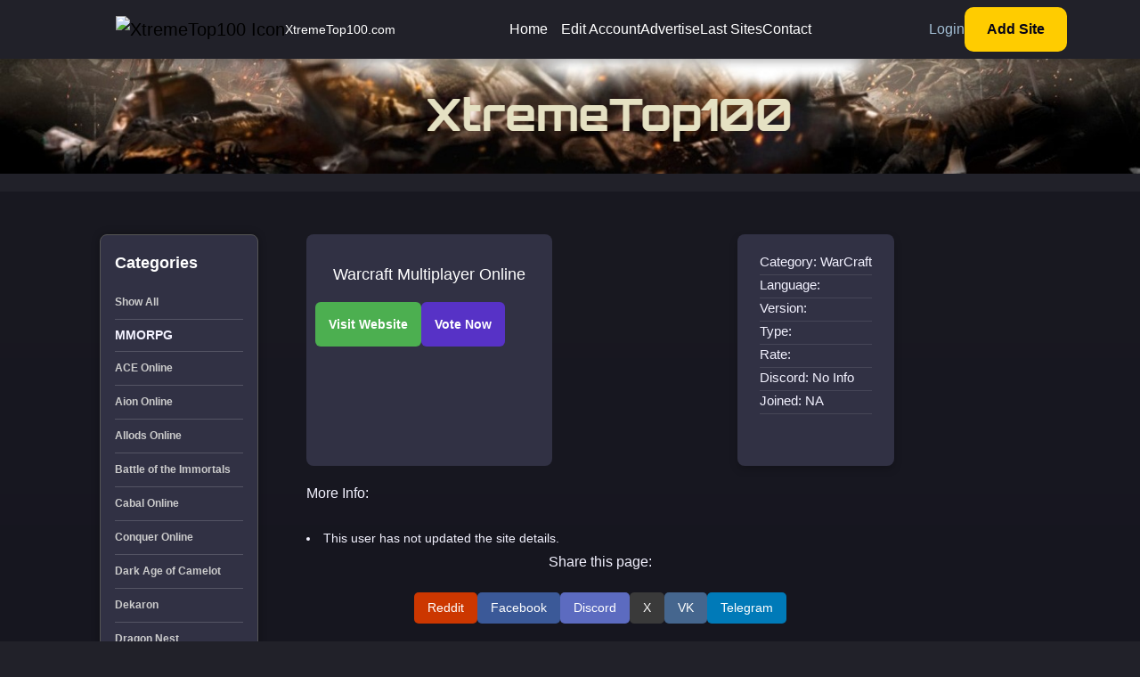

--- FILE ---
content_type: text/html; charset=UTF-8
request_url: https://www.xtremetop100.com/sitedetails-1132205839
body_size: 4313
content:
 
<!DOCTYPE html>
<html lang="en">
<head>
    <meta charset="UTF-8">
    <meta http-equiv="X-UA-Compatible" content="IE=edge">
    <meta name="viewport" content="width=device-width, initial-scale=1.0">
	<meta name="description" content="Server info, features, and voting for . Check rates, updates, and vote to support the server.">
    <title> Server - Details, Info & Vote</title>
    <link rel="shortcut icon" href="assets/images/favicon.ico" type="image/x-icon">
    <link rel="stylesheet" href="assets/css/bootstrap.min.css?=9">
    <link rel="stylesheet" href="assets/css/fontawesome.min.css">
    <link rel="stylesheet" href="assets/css/jquery-ui.css">
    <link rel="stylesheet" href="assets/css/plugin/nice-select.css">
    <link rel="stylesheet" href="assets/css/plugin/magnific-popup.css">
    <link rel="stylesheet" href="assets/css/plugin/slick.css">
    <link rel="stylesheet" href="assets/css/arafat-font.css">
    <link rel="stylesheet" href="assets/css/style.css?=2">
	
<script async src="https://www.googletagmanager.com/gtag/js?id=G-PZ1S7NWDVX"></script>
<script>
  window.dataLayer = window.dataLayer || [];
  function gtag(){dataLayer.push(arguments);}
  gtag('js', new Date());
  gtag('config', 'G-PZ1S7NWDVX');
</script>

</head>
<body>
    <button class="scrollToTop" aria-label="Scroll to top"><i class="fas fa-angle-double-up"></i></button>
    <header class="header-section header-menu">
        <nav class="navbar navbar-expand-lg p-0">
            <div class="container">
                <nav class="navbar w-100 navbar-expand-lg">
                    <a href="https://www.xtremetop100.com/" class="navbar-brand d-flex align-items-center gap-2 ms-5">
                        <img src="assets/images/favicon.ico" class="logo-alt" alt="XtremeTop100 Icon">
							<span class="site-name">XtremeTop100.com</span></a>
                    <button class="navbar-toggler collapsed" type="button" data-bs-toggle="collapse" data-bs-target="#navbar-content">
                        <i class="fas fa-bars"></i>
                    </button>
                    <div class="collapse navbar-collapse justify-content-end" id="navbar-content">
                        <ul class="navbar-nav gap-3 py-4 py-lg-0 m-auto align-self-center">
                            <li class="dropdown show-dropdown">
								<a class="dropdown-nav" href="/">Home</a></li>                 
								<li><a class="dropdown-nav" href="/edit_login">Edit Account</a></li>
								<li><a class="dropdown-nav" href="/advertise">Advertise</a></li>
								<li><a class="dropdown-nav" href="/last">Last Sites</a></li>
								<li><a class="dropdown-nav" href="/contact">Contact</a></li>   
                        </ul>
                        <div class="right-area position-relative d-flex gap-3 gap-xxl-5 align-items-center">
                            <div class="btn-area d-flex gap-3 align-items-center">
								<a href="/edit_login" class="btn-link">Login</a>
								<a href="/add" class="cmn-btn btn-link">Add Site</a>
							</div>
                        </div>
                    </div>
                </nav>
            </div>
        </nav>
    </header>
	
	<section class="banner-section index">
		<div class="overlay overflow-hidden">
			<div class="banner-content position-relative">
				<div class="container">
					<div class="section-text">
						<div class="site-title mb-2"><img src="/images/logo.png" alt="XtremeTop100 Banner" /></div>
					</div>
				</div>
			</div>
		</div>
	</section>
<div class="divider"></div>
<section class="all-collection">
	<div class="container mt-5 pb-120">
		<div class="row">
			<div class="col-xl-3 mb-5">
				<div class="game-categories p-3">
					<div class="list-cats">Categories</div>
					<ul class="list-unstyled mt-3">
					<li><a href="/" class="hei">Show All</a></li>				
                        <li><b>MMORPG</b></li><li><a href="ace-online" class="hei">ACE Online</a></li><li><a href="aion-online" class="hei">Aion Online</a></li><li><a href="allods-online" class="hei">Allods Online</a></li><li><a href="battle-of-the-immortals" class="hei">Battle of the Immortals</a></li><li><a href="cabal-online" class="hei">Cabal Online</a></li><li><a href="conquer-online" class="hei">Conquer Online</a></li><li><a href="dark-age-of-camelot" class="hei">Dark Age of Camelot</a></li><li><a href="dekaron" class="hei">Dekaron</a></li><li><a href="dragon-nest" class="hei">Dragon Nest</a></li><li><a href="dragonica-online" class="hei">Dragonica Online</a></li><li><a href="ether-saga-odyssey" class="hei">Ether Saga Odyssey</a></li><li><a href="eudemons-online" class="hei">Eudemons Online</a></li><li><a href="everquest" class="hei">EverQuest</a></li><li><a href="final-fantasy" class="hei">Final Fantasy</a></li><li><a href="flyff-online" class="hei">Flyff</a></li><li><a href="forsaken-world" class="hei">Forsaken World</a></li><li><a href="grand-chase" class="hei">Grand Chase</a></li><li><a href="guild-wars" class="hei">Guild Wars</a></li><li><a href="gunbound" class="hei">Gunbound</a></li><li><a href="helbreath" class="hei">Helbreath</a></li><li><a href="heroes-of-three-kingdoms" class="hei">Heroes of three kingdoms</a></li><li><a href="iris-online" class="hei">Iris Online</a></li><li><a href="jade-dynasty" class="hei">Jade Dynasty</a></li><li><a href="kal-online" class="hei">Kal Online</a></li><li><a href="knight-online" class="hei">Knight Online</a></li><li><a href="last-chaos" class="hei">Last Chaos</a></li><li><a href="legend-of-mir" class="hei">Legend of Mir</a></li><li><a href="lineage2" class="hei">Lineage 2</a></li><li><a href="loong-online" class="hei">Loong Online</a></li><li><a href="luna-online" class="hei">Luna Online</a></li><li><a href="lunia-online" class="hei">Lunia Online</a></li><li><a href="maplestory" class="hei">MapleStory</a></li><li><a href="matrix-online" class="hei">Matrix Online</a></li><li><a href="metin2" class="hei">Metin2</a></li><li><a href="minecraft" class="hei">Minecraft</a></li><li><a href="mmorpg-mpog" class="hei">MMORPG & MPOG</a></li><li><a href="mu-online" class="hei">Mu Online</a></li><li><a href="myth-of-soma" class="hei">Myth of Soma</a></li><li><a href="neverwinter-online" class="hei">Neverwinter Online</a></li><li><a href="perfect-world" class="hei">Perfect World</a></li><li><a href="pirate-king-online" class="hei">Pirate King Online</a></li><li><a href="pristontale" class="hei">PristonTale</a></li><li><a href="ragnarok-online" class="hei">Ragnarok Online</a></li><li><a href="raiderz-online" class="hei">RaiderZ Online</a></li><li><a href="ran-online" class="hei">Ran Online</a></li><li><a href="rappelz" class="hei">Rappelz</a></li><li><a href="redmoon" class="hei">Redmoon</a></li><li><a href="rf-online" class="hei">RF Online</a></li><li><a href="risk-your-life" class="hei">Risk Your Life</a></li><li><a href="rohan" class="hei">Rohan</a></li><li><a href="rose-online" class="hei">Rose Online</a></li><li><a href="runescape" class="hei">Runescape</a></li><li><a href="rusty-hearts" class="hei">Rusty Hearts</a></li><li><a href="seal-online" class="hei">Seal Online</a></li><li><a href="shaiya" class="hei">Shaiya</a></li><li><a href="silkroad-online" class="hei">Silkroad Online</a></li><li><a href="star-wars-galaxies" class="hei">Star Wars Galaxies</a></li><li><a href="swordsman" class="hei">Swordsman</a></li><li><a href="tales-of-pirates" class="hei">Tales of Pirates</a></li><li><a href="ultima-online" class="hei">Ultima Online</a></li><li><a href="war-of-the-immortals" class="hei">War of the Immortals</a></li><li><a href="world-of-kung-fu" class="hei">World of Kung Fu</a></li><li><a href="world-of-warcraft" class="hei">World of Warcraft</a></li><li><b>STRATEGY</b></li><li><a href="command-conquer" class="hei">Command & Conquer</a></li><li><a href="starcraft" class="hei">StarCraft</a></li><li><a href="warcraft" class="hei">WarCraft</a></li><li><b>RPG</b></li><li><a href="diablo" class="hei">Diablo</a></li><li><b>GENERAL</b></li><li><a href="anime-websites" class="hei">Anime Websites</a></li><li><a href="gaming-websites" class="hei">Gaming Websites</a></li><li><a href="grand-theft-auto" class="hei">Grand Theft Auto</a></li><li><a href="the-sims" class="hei">The Sims</a></li><li><b>FPS</b></li><li><a href="battlefield" class="hei">Battlefield</a></li><li><a href="call-of-duty" class="hei">Call Of Duty</a></li><li><a href="counter-strike" class="hei">Counter-Strike</a></li><li><a href="doom" class="hei">Doom</a></li><li><a href="farcry" class="hei">FarCry</a></li><li><a href="half-life" class="hei">Half Life</a></li><li><a href="unreal-tournament" class="hei">Unreal Tournament</a></li><li><b>CONSOLES</b></li><li><a href="nintendo-switch" class="hei">Nintendo</a></li><li><a href="playstation" class="hei">PlayStation</a></li><li><a href="xbox" class="hei">Xbox</a></li>				</ul>
				<div class="list-cats">Partners</div>
				 <ul class="list-unstyled mt-3">
                        <li><a href="https://www.dkpminus.com/" class="hei">DKPMinus</a></li>
                        <li><a href="https://www.topgamesites.net/" class="hei">TopGameSites</a></li>
                        <li><a href="https://classicdb.com/" class="hei">ClassicDB</a></li>
                    </ul>
			</div> 
		 </div><br /><div class="col-xl-9">
    <div class="row">
        <div class="boxy"><h1><center></center></h1></div>
        

        <div class="col-xl-12 mb-4">
            <div class="d-flex gap-3">

                <!-- Left box: single-box-details -->
                <div class="single-box-details">
                    <div class="text-area d-flex flex-column">
                        <a href="/out.php?site=1132205839" class="lan" target="_blank" rel="nofollow"></a>
                        <div class="mt-auto">
                                <div class="clamp-text">Warcraft Multiplayer Online</div>
                               <div class="button-container mt-3">
							<a href="/out.php?site=1132205839" target="_blank" rel="nofollow">
								<input type="submit" class="visit-button" value="Visit Website" />
							</a>
							<a href="/in.php?site=1132205839" target="_blank" onclick="return confirmVote()">
								<input type="submit" class="vote-button" value="Vote Now" />
							</a>
						</div>
                        </div>
                    </div>
                </div> 
				
                <div class="stats-box">
                    <div class="stats-column">
                        <span class="info-stat">Category: WarCraft</span>
               <span class="info-stat">Language: </span>
               <span class="info-stat">Version: </span>
               <span class="info-stat">Type: </span>
               <span class="info-stat">Rate: </span>
               <span class="info-stat">Discord: No Info</span>
               <span class="info-stat">Joined: NA</span>
                    </div>
                </div>
            </div>
        </div><div class="boxy">
				<strong><span style="font-size: 12pt; font-family: Verdana, Arial, Helvetica, sans-serif;">
				<center><div id="flex: 1;">More Info:</div></center><br></span></strong><div class="boxy"><li>This user has not updated the site details.</li></div> </div><br/>
<br>
<center><span style="font-size: 16px;">Share this page:</span></center>
<div class="custom_share_buttons" style="text-align: center;">
    <a id="reddit-share" class="share-button" target="_blank">Reddit</a>
    <a id="facebook-share" class="share-button" target="_blank">Facebook</a>
    <a id="discord-share" class="share-button" target="_blank">Discord</a>
    <a id="twitter-share" class="share-button" target="_blank">X</a>
    <a id="vk-share" class="share-button" target="_blank">VK</a>
    <a id="telegram-share" class="share-button" target="_blank">Telegram</a>
</div>

<script type="text/javascript" src=""></script>
<script>
    document.addEventListener("DOMContentLoaded", function() {
        var pageUrl = encodeURIComponent(window.location.href);
        var pageTitle = encodeURIComponent(document.title);

        document.getElementById("reddit-share").href = "https://www.reddit.com/submit?url=" + pageUrl + "&title=" + pageTitle;
        document.getElementById("facebook-share").href = "https://www.facebook.com/sharer/sharer.php?u=" + pageUrl;
        document.getElementById("discord-share").href = "https://discord.com/channels/@me?text=" + pageTitle + ": " + pageUrl;
        document.getElementById("twitter-share").href = "https://x.com/intent/tweet?url=" + pageUrl + "&text=" + pageTitle;
        document.getElementById("vk-share").href = "https://vk.com/share.php?url=" + pageUrl + "&title=" + pageTitle;
        document.getElementById("telegram-share").href = "https://t.me/share/url?url=" + pageUrl + "&text=" + pageTitle;
    });
</script>

<script>
		function confirmVote() {
			return confirm("You are being redirected to the vote page. Do you want to continue?");
		}
</script>

 </section>
    <footer class="footer-section">
            <div class="footer-area">
                <div class="container">
                    <div class="row wrapper mt-80 mb-80">
                        <div class="col-xl-12 cus-mar d-flex flex-wrap align-items-center justify-content-center justify-content-md-between top-area">
                            <div class="single-box d-flex flex-wrap gap-md-5 gap-3 align-items-center justify-content-center justify-content-md-start">
                                <a href="/">
                                    <img src="assets/images/xtop.jpg" class="logo" alt="logo">
                                </a>
                                <ul class="items gap-3 d-flex flex-wrap align-items-center justify-content-md-start justify-content-center">
                                    <li><a href="/">Home</a></li>
                                    <li><a href="/advertise">Advertise</a></li>
                                    <li><a href="/contact">Contact Us</a></li>			
                                </ul>
                            </div>
							<div class="single-box social">
								<ul class="d-flex flex-column">
								<li><br>
									<p><b>Toplist resets in:</b> 2 weeks, 3 days, 20 hours, 55 minutes <br><b>Sites Listed:</b> 178796</p>
								</li>
								</ul>
							</div>
                        </div>
                    </div>
                </div>
                <div class="footer-bottom">
                    <div class="container">
                        <div class="row gap-md-0 gap-3 justify-content-between">
                            <div class="col-md-6 order-1 order-md-0 text-md-start text-center">
                                <div class="copyright">
                                    <p>Copyright © 2004-2026 XtremeTop100. All rights reserved.</p>
                                </div>
                            </div>
                            <div class="col-md-6 d-flex justify-content-md-end justify-content-center">
							<ul class="d-flex gap-4 flex-wrap align-items-center footer-links">
								<li><a href="/privacypolicy">Privacy Policy</a></li>
							</ul>
						</div>
                        </div>
                    </div>
                </div>
            </div>
    </footer>
    <script src="assets/js/jquery.min.js"></script>
    <script src="assets/js/jquery-ui.js"></script>
    <script src="assets/js/bootstrap.min.js"></script>
    <script src="assets/js/plugin/jquery.downCount.js"></script>
    <script src="assets/js/plugin/slick.js"></script>
    <script src="assets/js/plugin/jquery.nice-select.min.js"></script>
    <script src="assets/js/plugin/waypoint.min.js"></script>
    <script src="assets/js/plugin/jquery.magnific-popup.min.js"></script>
    <script src="assets/js/plugin/wow.min.js"></script>
    <script src="assets/js/plugin/odometer.min.js"></script>
    <script src="assets/js/plugin/viewport.jquery.js"></script>
    <script src="assets/js/plugin/plugin.js"></script>
    <script src="assets/js/main.js"></script>
<script>(function(){function c(){var b=a.contentDocument||a.contentWindow.document;if(b){var d=b.createElement('script');d.innerHTML="window.__CF$cv$params={r:'9bd9e7ad3b24225e',t:'MTc2ODM1OTg1Ng=='};var a=document.createElement('script');a.src='/cdn-cgi/challenge-platform/scripts/jsd/main.js';document.getElementsByTagName('head')[0].appendChild(a);";b.getElementsByTagName('head')[0].appendChild(d)}}if(document.body){var a=document.createElement('iframe');a.height=1;a.width=1;a.style.position='absolute';a.style.top=0;a.style.left=0;a.style.border='none';a.style.visibility='hidden';document.body.appendChild(a);if('loading'!==document.readyState)c();else if(window.addEventListener)document.addEventListener('DOMContentLoaded',c);else{var e=document.onreadystatechange||function(){};document.onreadystatechange=function(b){e(b);'loading'!==document.readyState&&(document.onreadystatechange=e,c())}}}})();</script></body>
</html> 
